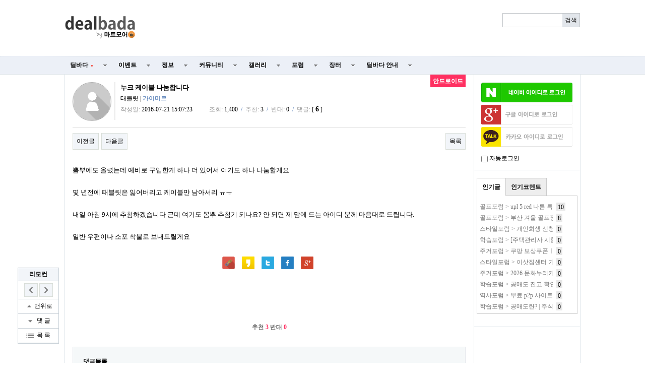

--- FILE ---
content_type: text/html; charset=utf-8
request_url: https://www.google.com/recaptcha/api2/aframe
body_size: 267
content:
<!DOCTYPE HTML><html><head><meta http-equiv="content-type" content="text/html; charset=UTF-8"></head><body><script nonce="UXl23vffhXOb-jiM1SRQnw">/** Anti-fraud and anti-abuse applications only. See google.com/recaptcha */ try{var clients={'sodar':'https://pagead2.googlesyndication.com/pagead/sodar?'};window.addEventListener("message",function(a){try{if(a.source===window.parent){var b=JSON.parse(a.data);var c=clients[b['id']];if(c){var d=document.createElement('img');d.src=c+b['params']+'&rc='+(localStorage.getItem("rc::a")?sessionStorage.getItem("rc::b"):"");window.document.body.appendChild(d);sessionStorage.setItem("rc::e",parseInt(sessionStorage.getItem("rc::e")||0)+1);localStorage.setItem("rc::h",'1769026848226');}}}catch(b){}});window.parent.postMessage("_grecaptcha_ready", "*");}catch(b){}</script></body></html>